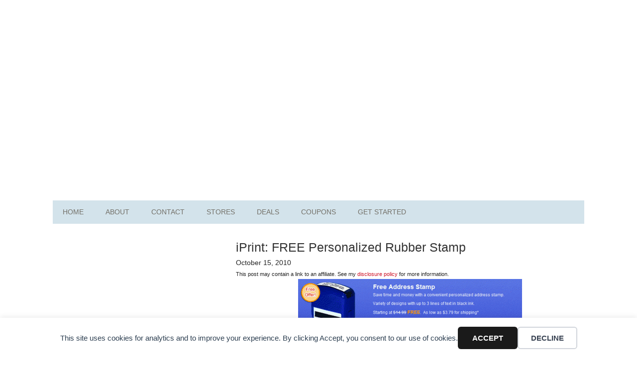

--- FILE ---
content_type: text/html; charset=UTF-8
request_url: https://frugalfinders.com/iprint-free-personalized-rubber-stamp/
body_size: 6046
content:
<!DOCTYPE html>
<html lang="en-US">
<head >
<meta charset="UTF-8" />
<meta name="viewport" content="width=device-width, initial-scale=1" />
<title>iPrint: FREE Personalized Rubber Stamp</title>
	<style>img:is([sizes="auto" i],[sizes^="auto," i]){contain-intrinsic-size:3000px 1500px}</style>
	<meta name="description" content="Right now on iPrint.com, get a FREE self-inking personalized rubber stamp! To get yours: Click here to go to the iPrint offer. Design your self-inking personalized rubber stamp. Pay $3.79 for shipping. Thanks, Deal Seeking Mom!">
<meta property="article:published_time" content="2010-10-15T18:21:15-05:00">
<meta property="article:modified_time" content="2010-10-15T18:21:15-05:00">
<meta property="og:updated_time" content="2010-10-15T18:21:15-05:00">
<meta name="robots" content="index, follow, max-snippet:-1, max-image-preview:large, max-video-preview:-1">
<link rel="canonical" href="https://frugalfinders.com/iprint-free-personalized-rubber-stamp/">
<meta property="og:url" content="https://frugalfinders.com/iprint-free-personalized-rubber-stamp/">
<meta property="og:site_name" content="Frugal Finders">
<meta property="og:locale" content="en_US">
<meta property="og:type" content="article">
<meta property="article:author" content="https://www.facebook.com/frugalfinders">
<meta property="article:publisher" content="https://www.facebook.com/frugalfinders">
<meta property="article:section" content="Online Deals">
<meta property="og:title" content="iPrint: FREE Personalized Rubber Stamp">
<meta property="og:description" content="Right now on iPrint.com, get a FREE self-inking personalized rubber stamp! To get yours: Click here to go to the iPrint offer. Design your self-inking personalized rubber stamp. Pay $3.79 for shipping. Thanks, Deal Seeking Mom!">
<meta property="og:image" content="https://frugalfinders.com/wp-content/uploads/2016/03/favicon.png">
<meta property="og:image:secure_url" content="https://frugalfinders.com/wp-content/uploads/2016/03/favicon.png">
<meta property="og:image:width" content="119">
<meta property="og:image:height" content="119">
<meta name="twitter:card" content="summary">
<meta name="twitter:site" content="@frugalfinders">
<meta name="twitter:creator" content="@frugalfinders">
<meta name="twitter:title" content="iPrint: FREE Personalized Rubber Stamp">
<meta name="twitter:description" content="Right now on iPrint.com, get a FREE self-inking personalized rubber stamp! To get yours: Click here to go to the iPrint offer. Design your self-inking personalized rubber stamp. Pay $3.79 for shipping. Thanks, Deal Seeking Mom!">
<link rel="alternate" type="application/rss+xml" title="Frugal Finders &raquo; Feed" href="https://frugalfinders.com/feed/" />
<link rel="alternate" type="application/rss+xml" title="Frugal Finders &raquo; Comments Feed" href="https://frugalfinders.com/comments/feed/" />

<link data-optimized="1" rel='stylesheet' id='metro-pro-theme-css' href='https://frugalfinders.com/wp-content/litespeed/css/891b02d69bab5fab4fa014052a83d690.css?ver=3d690' type='text/css' media='all' />
<link rel="https://api.w.org/" href="https://frugalfinders.com/wp-json/" /><link rel="alternate" title="JSON" type="application/json" href="https://frugalfinders.com/wp-json/wp/v2/posts/22417" /><link rel="alternate" title="oEmbed (JSON)" type="application/json+oembed" href="https://frugalfinders.com/wp-json/oembed/1.0/embed?url=https%3A%2F%2Ffrugalfinders.com%2Fiprint-free-personalized-rubber-stamp%2F" />
<link rel="alternate" title="oEmbed (XML)" type="text/xml+oembed" href="https://frugalfinders.com/wp-json/oembed/1.0/embed?url=https%3A%2F%2Ffrugalfinders.com%2Fiprint-free-personalized-rubber-stamp%2F&#038;format=xml" />
<!-- Google tag (gtag.js) -->
<script async src="https://www.googletagmanager.com/gtag/js?id=G-WWQD2GJF21"></script>
<script>
  window.dataLayer = window.dataLayer || [];
  function gtag(){dataLayer.push(arguments);}
  gtag('js', new Date());

  gtag('config', 'G-WWQD2GJF21');
</script>
<script async src="https://pagead2.googlesyndication.com/pagead/js/adsbygoogle.js?client=ca-pub-4449225064859421"
     crossorigin="anonymous"></script>		<script type='text/javascript' src='https://platform-api.sharethis.com/js/sharethis.js#property=5e6d794c09ec2f0013e539f1&product=inline-share-buttons&cms=sop' async='async'></script>
	<link rel="icon" href="https://frugalfinders.com/wp-content/uploads/2016/03/favicon.png" sizes="32x32" />
<link rel="icon" href="https://frugalfinders.com/wp-content/uploads/2016/03/favicon.png" sizes="192x192" />
<link rel="apple-touch-icon" href="https://frugalfinders.com/wp-content/uploads/2016/03/favicon.png" />
<meta name="msapplication-TileImage" content="https://frugalfinders.com/wp-content/uploads/2016/03/favicon.png" />
</head>
<body data-rsssl=1 class="wp-singular post-template-default single single-post postid-22417 single-format-standard wp-theme-genesis wp-child-theme-frugal-finders sidebar-content genesis-breadcrumbs-hidden genesis-footer-widgets-visible" itemscope itemtype="https://schema.org/WebPage"><div data-nosnippet class="seopress-user-consent seopress-user-message seopress-user-consent-hide">
        <p>This site uses cookies for analytics and to improve your experience. By clicking Accept, you consent to our use of cookies.</p>
        <p>
            <button id="seopress-user-consent-accept" type="button">Accept</button>
            <button type="button" id="seopress-user-consent-close">Decline</button>
        </p>
    </div><div class="seopress-user-consent-backdrop seopress-user-consent-hide"></div><style>.seopress-user-consent{position:fixed;z-index:8000;display:inline-flex;flex-direction:column;justify-content:center;border:none;box-sizing:border-box;left:0;right:0;width:100%;padding:18px 24px;bottom:0;text-align:center;background:#FFF;box-shadow:0 -2px 10px rgb(0 0 0 / .08)}@media (max-width:782px){.seopress-user-consent{padding:16px}.seopress-user-consent.seopress-user-message{flex-direction:column!important;align-items:stretch;gap:16px}.seopress-user-consent.seopress-user-message p:first-child{margin:0!important;text-align:center}.seopress-user-consent.seopress-user-message p:last-child{width:100%;flex-direction:column;justify-content:stretch;gap:10px}.seopress-user-consent.seopress-user-message button{width:100%!important;min-width:auto!important}}}.seopress-user-consent.seopress-user-message p:first-child{margin:0;line-height:1.6;flex:1}.seopress-user-consent p{margin:0;font-size:15px;line-height:1.6;color:#2c3e50}.seopress-user-consent a{color:#1a1a1a;text-decoration:underline;font-weight:500}.seopress-user-consent a:hover{text-decoration:none;opacity:.7}.seopress-user-consent.seopress-user-message{flex-direction:row;align-items:center;gap:24px}.seopress-user-consent.seopress-user-message p:last-child{display:flex;gap:12px;justify-content:flex-end;flex-wrap:nowrap;margin:0;flex-shrink:0}.seopress-user-consent button{padding:12px 24px;border:none;border-radius:6px;font-size:15px;font-weight:600;cursor:pointer;transition:all 0.2s ease;flex:0 1 auto;min-width:120px;background:#1a1a1a;color:#fff}.seopress-user-consent button:hover{transform:translateY(-1px);box-shadow:0 2px 8px rgb(0 0 0 / .15);background:#000}#seopress-user-consent-close{border:2px solid #d1d5db!important;background:#fff;color:#374151}#seopress-user-consent-close:hover{background:#f9fafb;border-color:#9ca3af!important;color:#1f2937}@media (max-width:480px){.seopress-user-consent.seopress-user-message p:last-child{flex-direction:column}.seopress-user-consent button{width:100%;min-width:auto}}.seopress-user-consent-hide{display:none!important}.seopress-edit-choice{background:none;justify-content:flex-start;align-items:flex-start;z-index:7999;border:none;width:auto;transform:none!important;left:20px!important;right:auto!important;bottom:20px;top:auto;box-shadow:none;padding:0}</style><div class="site-container"><header class="site-header" itemscope itemtype="https://schema.org/WPHeader"><div class="wrap"><div class="title-area"><p class="site-title" itemprop="headline"><a href="https://frugalfinders.com/">Frugal Finders</a></p></div><div class="widget-area header-widget-area"><section id="custom_html-2" class="widget_text widget widget_custom_html"><div class="widget_text widget-wrap"><div class="textwidget custom-html-widget"><script async src="https://pagead2.googlesyndication.com/pagead/js/adsbygoogle.js?client=ca-pub-4449225064859421"
     crossorigin="anonymous"></script>
<!-- FF Header -->
<ins class="adsbygoogle"
     style="display:block"
     data-ad-client="ca-pub-4449225064859421"
     data-ad-slot="5032700137"
     data-ad-format="auto"
     data-full-width-responsive="true"></ins>
<script>
     (adsbygoogle = window.adsbygoogle || []).push({});
</script></div></div></section>
</div></div></header><nav class="nav-primary" aria-label="Main" itemscope itemtype="https://schema.org/SiteNavigationElement"><div class="wrap"><ul id="menu-navigation-menu" class="menu genesis-nav-menu menu-primary"><li id="menu-item-35224" class="menu-item menu-item-type-custom menu-item-object-custom menu-item-home menu-item-35224"><a href="https://frugalfinders.com/" itemprop="url"><span itemprop="name">Home</span></a></li>
<li id="menu-item-35225" class="menu-item menu-item-type-post_type menu-item-object-page menu-item-35225"><a href="https://frugalfinders.com/about/" itemprop="url"><span itemprop="name">About</span></a></li>
<li id="menu-item-79177" class="menu-item menu-item-type-post_type menu-item-object-page menu-item-79177"><a href="https://frugalfinders.com/about/contact/" itemprop="url"><span itemprop="name">Contact</span></a></li>
<li id="menu-item-69851" class="menu-item menu-item-type-custom menu-item-object-custom menu-item-69851"><a href="https://frugalfinders.com/coupon-matchups/" itemprop="url"><span itemprop="name">Stores</span></a></li>
<li id="menu-item-44824" class="menu-item menu-item-type-custom menu-item-object-custom menu-item-has-children menu-item-44824"><a href="#" itemprop="url"><span itemprop="name">Deals</span></a>
<ul class="sub-menu">
	<li id="menu-item-70760" class="menu-item menu-item-type-custom menu-item-object-custom menu-item-70760"><a href="https://frugalfinders.com/coupon-matchups/#bigbox" itemprop="url"><span itemprop="name">Big-Box Store Deals</span></a></li>
	<li id="menu-item-70761" class="menu-item menu-item-type-custom menu-item-object-custom menu-item-70761"><a href="https://frugalfinders.com/coupon-matchups/#drugstores" itemprop="url"><span itemprop="name">Drugstore Deals</span></a></li>
	<li id="menu-item-70762" class="menu-item menu-item-type-custom menu-item-object-custom menu-item-70762"><a href="https://frugalfinders.com/coupon-matchups/" itemprop="url"><span itemprop="name">Grocery Store Deals</span></a></li>
	<li id="menu-item-70757" class="menu-item menu-item-type-taxonomy menu-item-object-category current-post-ancestor current-menu-parent current-post-parent menu-item-70757"><a href="https://frugalfinders.com/category/online-deals/" itemprop="url"><span itemprop="name">Online Deals</span></a></li>
	<li id="menu-item-70759" class="menu-item menu-item-type-taxonomy menu-item-object-category menu-item-70759"><a href="https://frugalfinders.com/category/restaurant-coupons/" itemprop="url"><span itemprop="name">Restaurant Deals</span></a></li>
</ul>
</li>
<li id="menu-item-64018" class="menu-item menu-item-type-custom menu-item-object-custom menu-item-has-children menu-item-64018"><a href="https://frugalfinders.com/category/coupons/" itemprop="url"><span itemprop="name">Coupons</span></a>
<ul class="sub-menu">
	<li id="menu-item-71719" class="menu-item menu-item-type-custom menu-item-object-custom menu-item-has-children menu-item-71719"><a href="#" itemprop="url"><span itemprop="name">Printable Coupons</span></a>
	<ul class="sub-menu">
		<li id="menu-item-64093" class="menu-item menu-item-type-custom menu-item-object-custom menu-item-64093"><a href="https://frugalfinders.com/coupons/" itemprop="url"><span itemprop="name">Coupons.com</span></a></li>
		<li id="menu-item-75318" class="menu-item menu-item-type-post_type menu-item-object-page menu-item-75318"><a href="https://frugalfinders.com/savings-com-printable-coupons/" itemprop="url"><span itemprop="name">Savings.com</span></a></li>
		<li id="menu-item-46100" class="menu-item menu-item-type-post_type menu-item-object-page menu-item-46100"><a href="https://frugalfinders.com/smartsource-coupons/" itemprop="url"><span itemprop="name">SmartSource</span></a></li>
	</ul>
</li>
	<li id="menu-item-46101" class="menu-item menu-item-type-post_type menu-item-object-page menu-item-46101"><a href="https://frugalfinders.com/coupon-database/" itemprop="url"><span itemprop="name">Coupon Database</span></a></li>
	<li id="menu-item-70795" class="menu-item menu-item-type-post_type menu-item-object-page menu-item-70795"><a href="https://frugalfinders.com/coupon-codes/" itemprop="url"><span itemprop="name">Coupon Codes</span></a></li>
	<li id="menu-item-70370" class="menu-item menu-item-type-taxonomy menu-item-object-category menu-item-70370"><a href="https://frugalfinders.com/category/restaurant-coupons/" itemprop="url"><span itemprop="name">Restaurant Coupons</span></a></li>
</ul>
</li>
<li id="menu-item-35235" class="menu-item menu-item-type-post_type menu-item-object-page menu-item-has-children menu-item-35235"><a href="https://frugalfinders.com/getting-started/" itemprop="url"><span itemprop="name">Get Started</span></a>
<ul class="sub-menu">
	<li id="menu-item-35249" class="menu-item menu-item-type-custom menu-item-object-custom menu-item-35249"><a href="https://frugalfinders.com/extreme-couponing-learn-to-coupon/" itemprop="url"><span itemprop="name">Start Here</span></a></li>
	<li id="menu-item-35239" class="menu-item menu-item-type-post_type menu-item-object-page menu-item-has-children menu-item-35239"><a href="https://frugalfinders.com/store-guides/" itemprop="url"><span itemprop="name">Store Guides</span></a>
	<ul class="sub-menu">
		<li id="menu-item-35240" class="menu-item menu-item-type-post_type menu-item-object-page menu-item-35240"><a href="https://frugalfinders.com/store-guides/target-101/" itemprop="url"><span itemprop="name">Target</span></a></li>
		<li id="menu-item-35241" class="menu-item menu-item-type-post_type menu-item-object-page menu-item-35241"><a href="https://frugalfinders.com/store-guides/walmart/" itemprop="url"><span itemprop="name">Walmart</span></a></li>
		<li id="menu-item-35242" class="menu-item menu-item-type-post_type menu-item-object-page menu-item-35242"><a href="https://frugalfinders.com/store-guides/walgreens/" itemprop="url"><span itemprop="name">Walgreens</span></a></li>
	</ul>
</li>
	<li id="menu-item-46921" class="menu-item menu-item-type-post_type menu-item-object-page menu-item-46921"><a href="https://frugalfinders.com/coupon-classes/" itemprop="url"><span itemprop="name">Coupon Classes</span></a></li>
	<li id="menu-item-35247" class="menu-item menu-item-type-post_type menu-item-object-page menu-item-35247"><a href="https://frugalfinders.com/getting-started/coupon-faq/" itemprop="url"><span itemprop="name">FAQ</span></a></li>
	<li id="menu-item-35244" class="menu-item menu-item-type-post_type menu-item-object-page menu-item-35244"><a href="https://frugalfinders.com/getting-started/where-to-find-coupons/" itemprop="url"><span itemprop="name">Finding Coupons</span></a></li>
</ul>
</li>
</ul></div></nav><div class="site-inner"><div class="content-sidebar-wrap"><main class="content"><article class="post-22417 post type-post status-publish format-standard category-online-deals entry" aria-label="iPrint: FREE Personalized Rubber Stamp" itemscope itemtype="https://schema.org/CreativeWork"><header class="entry-header"><h1 class="entry-title" itemprop="headline">iPrint: FREE Personalized Rubber Stamp</h1>
<p class="entry-meta"><time class="entry-time" itemprop="datePublished" datetime="2010-10-15T18:21:15-05:00">October 15, 2010</time> <br /><small>This post may contain a link to an affiliate. See my <a href="https://frugalfinders.com/about/disclosure-policy/" title="Affiliate Link Disclosure Policy">disclosure policy</a> for more information.</small></p>		<div class="sharethis-inline-share-buttons"></div>
	</header><div class="entry-content" itemprop="text"><!-- google_ad_section_start -->
<div style="text-align: center;"><img fetchpriority="high" decoding="async" src="https://www.frugalfinders.com/wp-content/uploads/2010/10/iPrint-FREE-Address-Stamp.gif" alt="iPrint-FREE-Address-Stamp.gif" title="iPrint-FREE-Address-Stamp.gif" border="0" width="450" height="132" class="aligncenter center" /></div>
<p>Right now on <a target="_blank" href="http://www.iprint.com/cgi-shl/index.cgi?shop=133">iPrint.com</a>, get a <a rel="nofollow" href="http://www.iprint.com/cgi-shl/index.cgi?shop=133">FREE self-inking personalized rubber stamp</a>!</p>
<p><strong>To get yours:</strong></p>
<ol>
<li><a rel="nofollow" href="http://www.iprint.com/cgi-shl/index.cgi?shop=133">Click here to go to the iPrint offer</a>.</li>
<li>Design your self-inking personalized rubber stamp.</li>
<li>Pay $3.79 for shipping.</li>
<p><em>Thanks, <a target="_blank" href="http://dealseekingmom.com/iprint-free-personalized-rubber-stamp/">Deal Seeking Mom</a>!</em></p>
</ol>
<!-- google_ad_section_end -->
</div>		<div id="ad1">
			<div style="text-align: center;">
<script async src="https://pagead2.googlesyndication.com/pagead/js/adsbygoogle.js?client=ca-pub-4449225064859421"
     crossorigin="anonymous"></script>
<ins class="adsbygoogle"
     style="display:block; text-align:center;"
     data-ad-layout="in-article"
     data-ad-format="fluid"
     data-ad-client="ca-pub-4449225064859421"
     data-ad-slot="5387923358"></ins>
<script>
     (adsbygoogle = window.adsbygoogle || []).push({});
</script>
			</div>
		</div>
			<div class="sharethis-inline-share-buttons"></div>
	<footer class="entry-footer"></footer></article></main><aside class="sidebar sidebar-primary widget-area" role="complementary" aria-label="Primary Sidebar" itemscope itemtype="https://schema.org/WPSideBar"><section id="custom_html-3" class="widget_text widget widget_custom_html"><div class="widget_text widget-wrap"><div class="textwidget custom-html-widget"><script async src="https://pagead2.googlesyndication.com/pagead/js/adsbygoogle.js?client=ca-pub-4449225064859421"
     crossorigin="anonymous"></script>
<!-- FF Sidebar -->
<ins class="adsbygoogle"
     style="display:block"
     data-ad-client="ca-pub-4449225064859421"
     data-ad-slot="3528046770"
     data-ad-format="auto"
     data-full-width-responsive="true"></ins>
<script>
     (adsbygoogle = window.adsbygoogle || []).push({});
</script></div></div></section>
<section id="custom_html-4" class="widget_text widget widget_custom_html"><div class="widget_text widget-wrap"><h4 class="widget-title widgettitle">About Me</h4>
<div class="textwidget custom-html-widget"><p><span class="alignleft"><img alt="Mitchell Wischmann" src="https://frugalfinders.com/wp-content/themes/frugal-finders/images/mitchell.jpg" class="avatar avatar-85 photo" height="85" width="85"></span>Hey there! I'm Mitchell. I started using coupons when I was 15 years old and quickly saved my family over $500 per month. Join me as I share the best deals, coupons, and tips to help you save lots of money! <a class="pagelink" href="https://frugalfinders.com/about/">Read more about me...</a></p></div></div></section>
<section id="custom_html-5" class="widget_text widget widget_custom_html"><div class="widget_text widget-wrap"><div class="textwidget custom-html-widget"><div class="enews"><p>Subscribe to the free Frugal Finders email newsletter!</p><form id="subscribe" action="//frugalfinders.us1.list-manage.com/subscribe/post?u=61ee3fed0036d2de03e062773&amp;id=1c6e9d1b13" method="post" novalidate><input type="email" value="Enter your email address..." id="subbox" onfocus="if ( this.value == 'Enter your email address...') { this.value = ''; }" onblur="if ( this.value == '' ) { this.value = 'Enter your email address...'; }" name="EMAIL" label="Email Subscription"><input type="submit" value="Subscribe Now" name="subscribe" id="subbutton"></form></div></div></div></section>
<section id="custom_html-7" class="widget_text widget widget_custom_html"><div class="widget_text widget-wrap"><h4 class="widget-title widgettitle">Follow Frugal Finders</h4>
<div class="textwidget custom-html-widget"><ul class="social-icons">
<li class="facebook"><a href="https://www.facebook.com/frugalfinders" target="_blank">Facebook</a></li>
<li class="twitter"><a href="https://twitter.com/frugalfinders" target="_blank">Twitter</a></li>
<li class="pinterest"><a href="https://pinterest.com/frugalfinders/" target="_blank">Pinterest</a></li>
<li class="rss"><a href="https://frugalfinders.com/feed" target="_blank">RSS</a></li>
</ul></div></div></section>
<section id="custom_html-8" class="widget_text widget widget_custom_html"><div class="widget_text widget-wrap"><div class="textwidget custom-html-widget"><div style="text-align: center;"><a href="https://frugalfinders.com/coupon-database/"><img src="https://frugalfinders.com/images/coupons/coupon-database.jpg" width="274" height="100" alt="Coupon Database" /></a></div></div></div></section>
</aside></div></div></div><div class="footer-widgets"><div class="wrap"><div class="widget-area footer-widgets-1 footer-widget-area"><section id="custom_html-11" class="widget_text widget widget_custom_html"><div class="widget_text widget-wrap"><h4 class="widget-title widgettitle">Awards</h4>
<div class="textwidget custom-html-widget"><div style="text-align: center;"><a href="https://www.savings.com/dealpros.html" target="_blank"><img src="https://frugalfinders.com/images/sidebar/dealpro.png" border="0" width="150" height="150" alt="I'm a 2018 Savings.com DealPro!" /></a><a href="https://frugalfinders.com/top-10-frugal-coupon-blogs/"><img src="https://frugalfinders.com/images/sidebar/frugal-blogs.png" width="150" height="150" alt="Top 10 Frugal Coupon Blogs" /></a></div></div></div></section>
</div><div class="widget-area footer-widgets-2 footer-widget-area"><section id="custom_html-10" class="widget_text widget widget_custom_html"><div class="widget_text widget-wrap"><h4 class="widget-title widgettitle">Popular Posts</h4>
<div class="textwidget custom-html-widget"><p><a href="https://frugalfinders.com/target-dpci-number/">Target DPCI Number: What It Is and How to Find It</a></p>
<p><a href="https://frugalfinders.com/how-to-check-target-store-inventory/">How to Check Target Store Inventory</a></p>
<p><a href="https://frugalfinders.com/birthday-coupons/">Birthday Coupons and Freebies</a></p>
<p><a href="https://frugalfinders.com/walgreens-beauty-enthusiast-club/">Walgreens Beauty Enthusiast Club</a></p></div></div></section>
</div><div class="widget-area footer-widgets-3 footer-widget-area"><section id="search-2" class="widget widget_search"><div class="widget-wrap"><form class="search-form" method="get" action="https://frugalfinders.com/" role="search" itemprop="potentialAction" itemscope itemtype="https://schema.org/SearchAction"><input class="search-form-input" type="search" name="s" id="searchform-1" placeholder="Search this website" itemprop="query-input"><input class="search-form-submit" type="submit" value="Search"><meta content="https://frugalfinders.com/?s={s}" itemprop="target"></form></div></section>
<section id="custom_html-12" class="widget_text widget widget_custom_html"><div class="widget_text widget-wrap"><div class="textwidget custom-html-widget"><a href="https://dealspotr.com/?join=FrugalFinders" target="_blank"><img src="https://frugalfinders.com/images/sidebar/dealspotr.png" width="200" height="70" alt="Coupon codes" /></a></div></div></section>
</div></div></div><footer class="site-footer" itemscope itemtype="https://schema.org/WPFooter"><div class="wrap">	<p>Copyright &copy; 2025 Frugal Finders, LLC. All Rights Reserved.</p>
</div></footer><script type="speculationrules">
{"prefetch":[{"source":"document","where":{"and":[{"href_matches":"\/*"},{"not":{"href_matches":["\/wp-*.php","\/wp-admin\/*","\/wp-content\/uploads\/*","\/wp-content\/*","\/wp-content\/plugins\/*","\/wp-content\/themes\/frugal-finders\/*","\/wp-content\/themes\/genesis\/*","\/*\\?(.+)"]}},{"not":{"selector_matches":"a[rel~=\"nofollow\"]"}},{"not":{"selector_matches":".no-prefetch, .no-prefetch a"}}]},"eagerness":"conservative"}]}
</script>
<script data-optimized="1" type="text/javascript" src="https://frugalfinders.com/wp-content/litespeed/js/72f970fe64562f5458dea844ad5a50cb.js?ver=a50cb" id="seopress-cookies-js"></script>
<script type="text/javascript" id="seopress-cookies-ajax-js-extra">
/* <![CDATA[ */
var seopressAjaxGAUserConsent = {"seopress_nonce":"c1759963ef","seopress_cookies_user_consent":"https:\/\/frugalfinders.com\/wp-admin\/admin-ajax.php","seopress_cookies_expiration_days":"30"};
/* ]]> */
</script>
<script data-optimized="1" type="text/javascript" src="https://frugalfinders.com/wp-content/litespeed/js/3aa04ef20bf073c2488a75768bb3dcf3.js?ver=3dcf3" id="seopress-cookies-ajax-js"></script>
<script defer src="https://static.cloudflareinsights.com/beacon.min.js/vcd15cbe7772f49c399c6a5babf22c1241717689176015" integrity="sha512-ZpsOmlRQV6y907TI0dKBHq9Md29nnaEIPlkf84rnaERnq6zvWvPUqr2ft8M1aS28oN72PdrCzSjY4U6VaAw1EQ==" data-cf-beacon='{"version":"2024.11.0","token":"d5cb672ca5944c338b4c9f13039d66d5","r":1,"server_timing":{"name":{"cfCacheStatus":true,"cfEdge":true,"cfExtPri":true,"cfL4":true,"cfOrigin":true,"cfSpeedBrain":true},"location_startswith":null}}' crossorigin="anonymous"></script>
</body></html>


<!-- Page cached by LiteSpeed Cache 7.7 on 2026-01-20 00:05:26 -->

--- FILE ---
content_type: text/html; charset=utf-8
request_url: https://www.google.com/recaptcha/api2/aframe
body_size: 267
content:
<!DOCTYPE HTML><html><head><meta http-equiv="content-type" content="text/html; charset=UTF-8"></head><body><script nonce="qoIY4Fqq_xObgnf4YdyGBQ">/** Anti-fraud and anti-abuse applications only. See google.com/recaptcha */ try{var clients={'sodar':'https://pagead2.googlesyndication.com/pagead/sodar?'};window.addEventListener("message",function(a){try{if(a.source===window.parent){var b=JSON.parse(a.data);var c=clients[b['id']];if(c){var d=document.createElement('img');d.src=c+b['params']+'&rc='+(localStorage.getItem("rc::a")?sessionStorage.getItem("rc::b"):"");window.document.body.appendChild(d);sessionStorage.setItem("rc::e",parseInt(sessionStorage.getItem("rc::e")||0)+1);localStorage.setItem("rc::h",'1769410056153');}}}catch(b){}});window.parent.postMessage("_grecaptcha_ready", "*");}catch(b){}</script></body></html>

--- FILE ---
content_type: text/javascript
request_url: https://frugalfinders.com/wp-content/litespeed/js/3aa04ef20bf073c2488a75768bb3dcf3.js?ver=3dcf3
body_size: 483
content:
document.addEventListener('DOMContentLoaded',function(){if(Cookies.get('seopress-user-consent-close')==undefined&&Cookies.get('seopress-user-consent-accept')==undefined){document.querySelectorAll('.seopress-user-consent.seopress-user-message, .seopress-user-consent-backdrop').forEach(function(element){element.classList.remove('seopress-user-consent-hide')})}
const seopressUserConsentAcceptBtn=document.getElementById('seopress-user-consent-accept');if(seopressUserConsentAcceptBtn)seopressUserConsentAcceptBtn.addEventListener('click',function(){document.querySelectorAll('.seopress-user-consent.seopress-user-message, .seopress-user-consent-backdrop').forEach(function(element){element.classList.add('seopress-user-consent-hide')});Cookies.remove('seopress-user-consent-close');Cookies.set('seopress-user-consent-accept','1',{expires:Number(seopressAjaxGAUserConsent.seopress_cookies_expiration_days)});fetch(seopressAjaxGAUserConsent.seopress_cookies_user_consent,{method:'POST',headers:{'Content-Type':'application/x-www-form-urlencoded',},body:new URLSearchParams({action:'seopress_cookies_user_consent',consent:'update',_ajax_nonce:seopressAjaxGAUserConsent.seopress_nonce,})}).then(response=>response.json()).then(data=>{if(data.data){const executeScript=(scriptContent,targetElement)=>{if(!scriptContent)return;const tempDiv=document.createElement('div');tempDiv.innerHTML=scriptContent;const scripts=tempDiv.querySelectorAll('script');scripts.forEach(oldScript=>{const newScript=document.createElement('script');Array.from(oldScript.attributes).forEach(attr=>newScript.setAttribute(attr.name,attr.value));newScript.textContent=oldScript.textContent;targetElement.appendChild(newScript)});const nonScriptNodes=Array.from(tempDiv.childNodes).filter(node=>node.nodeName!=='SCRIPT');nonScriptNodes.forEach(node=>targetElement.appendChild(node.cloneNode(!0)))};const head=document.head;const body=document.body;if(data.data.gtag_js)executeScript(data.data.gtag_js,head);if(data.data.matomo_js)executeScript(data.data.matomo_js,head);if(data.data.clarity_js)executeScript(data.data.clarity_js,head);if(data.data.custom)executeScript(data.data.custom,head);if(data.data.head_js)executeScript(data.data.head_js,head);if(data.data.body_js)executeScript(data.data.body_js,body);if(data.data.matomo_body_js)executeScript(data.data.matomo_body_js,body);if(data.data.footer_js)executeScript(data.data.footer_js,body);}}).catch(error=>{console.error('Error:',error)})});const seopressUserConsentCloseBtn=document.getElementById('seopress-user-consent-close');if(seopressUserConsentCloseBtn)seopressUserConsentCloseBtn.addEventListener('click',function(){document.querySelectorAll('.seopress-user-consent.seopress-user-message, .seopress-user-consent-backdrop').forEach(function(element){element.classList.add('seopress-user-consent-hide')});Cookies.remove('seopress-user-consent-accept');Cookies.set('seopress-user-consent-close','1',{expires:Number(seopressAjaxGAUserConsent.seopress_cookies_expiration_days)});fetch(seopressAjaxGAUserConsent.seopress_cookies_user_consent,{method:'POST',headers:{'Content-Type':'application/x-www-form-urlencoded',},body:new URLSearchParams({action:'seopress_cookies_user_consent_close',consent:'update',_ajax_nonce:seopressAjaxGAUserConsent.seopress_nonce,})}).then(response=>response.json()).then(data=>{if(data.data){const executeScript=(scriptContent,targetElement)=>{if(!scriptContent)return;const tempDiv=document.createElement('div');tempDiv.innerHTML=scriptContent;const scripts=tempDiv.querySelectorAll('script');scripts.forEach(oldScript=>{const newScript=document.createElement('script');Array.from(oldScript.attributes).forEach(attr=>newScript.setAttribute(attr.name,attr.value));newScript.textContent=oldScript.textContent;targetElement.appendChild(newScript)});const nonScriptNodes=Array.from(tempDiv.childNodes).filter(node=>node.nodeName!=='SCRIPT');nonScriptNodes.forEach(node=>targetElement.appendChild(node.cloneNode(!0)))};const head=document.head;if(data.data.gtag_consent_js)executeScript(data.data.gtag_consent_js,head);if(data.data.clarity_consent_js)executeScript(data.data.clarity_consent_js,head);}}).catch(error=>{console.error('Error:',error)})});const seopressUserConsentEditBtn=document.getElementById('seopress-user-consent-edit');if(seopressUserConsentEditBtn)seopressUserConsentEditBtn.addEventListener('click',function(){document.querySelectorAll('.seopress-user-consent.seopress-user-message, .seopress-user-consent-backdrop').forEach(function(element){element.classList.remove('seopress-user-consent-hide')})})})
;